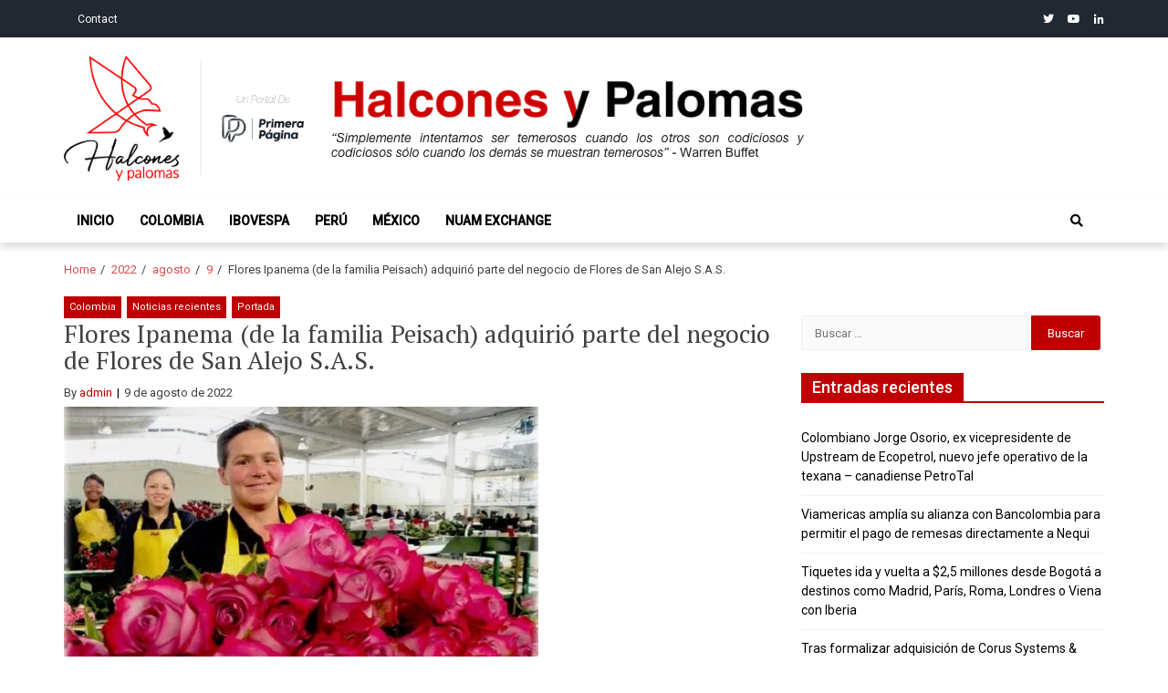

--- FILE ---
content_type: text/html; charset=UTF-8
request_url: https://www.halconesypalomas.com/2022/08/09/flores-ipanema-de-la-familia-peisach-adquirio-parte-del-negocio-de-flores-de-san-alejo-s-a-s/
body_size: 14524
content:
<!doctype html>
<html lang="es">
<head>
<meta charset="UTF-8">
<meta name="viewport" content="width=device-width, initial-scale=1">
<link rel="profile" href="https://gmpg.org/xfn/11">
<meta name='robots' content='index, follow, max-image-preview:large, max-snippet:-1, max-video-preview:-1' />
<!-- This site is optimized with the Yoast SEO plugin v24.9 - https://yoast.com/wordpress/plugins/seo/ -->
<title>Flores Ipanema adquirió parte del negocio de Flores - Halcones y Palomas</title>
<meta name="description" content="Flores Ipanema (de la familia Peisach) adquirió parte del negocio de Flores de San Alejo S.A.S." />
<link rel="canonical" href="https://www.halconesypalomas.com/2022/08/09/flores-ipanema-de-la-familia-peisach-adquirio-parte-del-negocio-de-flores-de-san-alejo-s-a-s/" />
<meta property="og:locale" content="es_ES" />
<meta property="og:type" content="article" />
<meta property="og:title" content="Flores Ipanema adquirió parte del negocio de Flores - Halcones y Palomas" />
<meta property="og:description" content="Flores Ipanema (de la familia Peisach) adquirió parte del negocio de Flores de San Alejo S.A.S." />
<meta property="og:url" content="https://www.halconesypalomas.com/2022/08/09/flores-ipanema-de-la-familia-peisach-adquirio-parte-del-negocio-de-flores-de-san-alejo-s-a-s/" />
<meta property="og:site_name" content="Halcones y Palomas" />
<meta property="article:published_time" content="2022-08-09T11:30:00+00:00" />
<meta property="article:modified_time" content="2022-08-09T19:42:38+00:00" />
<meta property="og:image" content="https://i0.wp.com/www.halconesypalomas.com/wp-content/uploads/2022/08/FloresIpanema.jpg?fit=520%2C321&ssl=1" />
<meta property="og:image:width" content="520" />
<meta property="og:image:height" content="321" />
<meta property="og:image:type" content="image/jpeg" />
<meta name="author" content="admin" />
<meta name="twitter:card" content="summary_large_image" />
<meta name="twitter:label1" content="Escrito por" />
<meta name="twitter:data1" content="admin" />
<meta name="twitter:label2" content="Tiempo de lectura" />
<meta name="twitter:data2" content="2 minutos" />
<script type="application/ld+json" class="yoast-schema-graph">{"@context":"https://schema.org","@graph":[{"@type":"Article","@id":"https://www.halconesypalomas.com/2022/08/09/flores-ipanema-de-la-familia-peisach-adquirio-parte-del-negocio-de-flores-de-san-alejo-s-a-s/#article","isPartOf":{"@id":"https://www.halconesypalomas.com/2022/08/09/flores-ipanema-de-la-familia-peisach-adquirio-parte-del-negocio-de-flores-de-san-alejo-s-a-s/"},"author":{"name":"admin","@id":"https://www.halconesypalomas.com/#/schema/person/f7dbfc894845f91685ec86cadcd1c6eb"},"headline":"Flores Ipanema (de la familia Peisach) adquirió parte del negocio de Flores de San Alejo S.A.S.","datePublished":"2022-08-09T11:30:00+00:00","dateModified":"2022-08-09T19:42:38+00:00","mainEntityOfPage":{"@id":"https://www.halconesypalomas.com/2022/08/09/flores-ipanema-de-la-familia-peisach-adquirio-parte-del-negocio-de-flores-de-san-alejo-s-a-s/"},"wordCount":364,"publisher":{"@id":"https://www.halconesypalomas.com/#organization"},"image":{"@id":"https://www.halconesypalomas.com/2022/08/09/flores-ipanema-de-la-familia-peisach-adquirio-parte-del-negocio-de-flores-de-san-alejo-s-a-s/#primaryimage"},"thumbnailUrl":"https://i0.wp.com/www.halconesypalomas.com/wp-content/uploads/2022/08/FloresIpanema.jpg?fit=520%2C321&ssl=1","articleSection":["Colombia","Noticias recientes","Portada"],"inLanguage":"es"},{"@type":"WebPage","@id":"https://www.halconesypalomas.com/2022/08/09/flores-ipanema-de-la-familia-peisach-adquirio-parte-del-negocio-de-flores-de-san-alejo-s-a-s/","url":"https://www.halconesypalomas.com/2022/08/09/flores-ipanema-de-la-familia-peisach-adquirio-parte-del-negocio-de-flores-de-san-alejo-s-a-s/","name":"Flores Ipanema adquirió parte del negocio de Flores - Halcones y Palomas","isPartOf":{"@id":"https://www.halconesypalomas.com/#website"},"primaryImageOfPage":{"@id":"https://www.halconesypalomas.com/2022/08/09/flores-ipanema-de-la-familia-peisach-adquirio-parte-del-negocio-de-flores-de-san-alejo-s-a-s/#primaryimage"},"image":{"@id":"https://www.halconesypalomas.com/2022/08/09/flores-ipanema-de-la-familia-peisach-adquirio-parte-del-negocio-de-flores-de-san-alejo-s-a-s/#primaryimage"},"thumbnailUrl":"https://i0.wp.com/www.halconesypalomas.com/wp-content/uploads/2022/08/FloresIpanema.jpg?fit=520%2C321&ssl=1","datePublished":"2022-08-09T11:30:00+00:00","dateModified":"2022-08-09T19:42:38+00:00","description":"Flores Ipanema (de la familia Peisach) adquirió parte del negocio de Flores de San Alejo S.A.S.","breadcrumb":{"@id":"https://www.halconesypalomas.com/2022/08/09/flores-ipanema-de-la-familia-peisach-adquirio-parte-del-negocio-de-flores-de-san-alejo-s-a-s/#breadcrumb"},"inLanguage":"es","potentialAction":[{"@type":"ReadAction","target":["https://www.halconesypalomas.com/2022/08/09/flores-ipanema-de-la-familia-peisach-adquirio-parte-del-negocio-de-flores-de-san-alejo-s-a-s/"]}]},{"@type":"ImageObject","inLanguage":"es","@id":"https://www.halconesypalomas.com/2022/08/09/flores-ipanema-de-la-familia-peisach-adquirio-parte-del-negocio-de-flores-de-san-alejo-s-a-s/#primaryimage","url":"https://i0.wp.com/www.halconesypalomas.com/wp-content/uploads/2022/08/FloresIpanema.jpg?fit=520%2C321&ssl=1","contentUrl":"https://i0.wp.com/www.halconesypalomas.com/wp-content/uploads/2022/08/FloresIpanema.jpg?fit=520%2C321&ssl=1","width":520,"height":321},{"@type":"BreadcrumbList","@id":"https://www.halconesypalomas.com/2022/08/09/flores-ipanema-de-la-familia-peisach-adquirio-parte-del-negocio-de-flores-de-san-alejo-s-a-s/#breadcrumb","itemListElement":[{"@type":"ListItem","position":1,"name":"Portada","item":"https://www.halconesypalomas.com/"},{"@type":"ListItem","position":2,"name":"Blog","item":"https://www.halconesypalomas.com/blog/"},{"@type":"ListItem","position":3,"name":"Flores Ipanema (de la familia Peisach) adquirió parte del negocio de Flores de San Alejo S.A.S."}]},{"@type":"WebSite","@id":"https://www.halconesypalomas.com/#website","url":"https://www.halconesypalomas.com/","name":"Halcones y Palomas","description":"“Simplemente intentamos ser temerosos cuando los otros son codiciosos y codiciosos sólo cuando los demás se muestran temerosos”: Warren Buffet","publisher":{"@id":"https://www.halconesypalomas.com/#organization"},"potentialAction":[{"@type":"SearchAction","target":{"@type":"EntryPoint","urlTemplate":"https://www.halconesypalomas.com/?s={search_term_string}"},"query-input":{"@type":"PropertyValueSpecification","valueRequired":true,"valueName":"search_term_string"}}],"inLanguage":"es"},{"@type":"Organization","@id":"https://www.halconesypalomas.com/#organization","name":"Halcones y Palomas","url":"https://www.halconesypalomas.com/","logo":{"@type":"ImageObject","inLanguage":"es","@id":"https://www.halconesypalomas.com/#/schema/logo/image/","url":"https://i0.wp.com/www.halconesypalomas.com/wp-content/uploads/2020/08/cropped-ezgif-2-b55b492e96dc.png?fit=206%2C100&ssl=1","contentUrl":"https://i0.wp.com/www.halconesypalomas.com/wp-content/uploads/2020/08/cropped-ezgif-2-b55b492e96dc.png?fit=206%2C100&ssl=1","width":206,"height":100,"caption":"Halcones y Palomas"},"image":{"@id":"https://www.halconesypalomas.com/#/schema/logo/image/"}},{"@type":"Person","@id":"https://www.halconesypalomas.com/#/schema/person/f7dbfc894845f91685ec86cadcd1c6eb","name":"admin","image":{"@type":"ImageObject","inLanguage":"es","@id":"https://www.halconesypalomas.com/#/schema/person/image/","url":"https://secure.gravatar.com/avatar/f6e7d10e3c4bb73ab9ddfd29a1070271f15c3ddbe07ee8575b02a92187daf9c7?s=96&d=mm&r=g","contentUrl":"https://secure.gravatar.com/avatar/f6e7d10e3c4bb73ab9ddfd29a1070271f15c3ddbe07ee8575b02a92187daf9c7?s=96&d=mm&r=g","caption":"admin"},"sameAs":["http://localhost:8888/eximious"],"url":"https://www.halconesypalomas.com/author/admin/"}]}</script>
<!-- / Yoast SEO plugin. -->
<link rel='dns-prefetch' href='//www.halconesypalomas.com' />
<link rel='dns-prefetch' href='//www.googletagmanager.com' />
<link rel='dns-prefetch' href='//stats.wp.com' />
<link rel='dns-prefetch' href='//fonts.googleapis.com' />
<link rel='preconnect' href='//i0.wp.com' />
<link rel='preconnect' href='//c0.wp.com' />
<link rel="alternate" type="application/rss+xml" title="Halcones y Palomas &raquo; Feed" href="https://www.halconesypalomas.com/feed/" />
<link rel="alternate" type="application/rss+xml" title="Halcones y Palomas &raquo; Feed de los comentarios" href="https://www.halconesypalomas.com/comments/feed/" />
<link rel="alternate" title="oEmbed (JSON)" type="application/json+oembed" href="https://www.halconesypalomas.com/wp-json/oembed/1.0/embed?url=https%3A%2F%2Fwww.halconesypalomas.com%2F2022%2F08%2F09%2Fflores-ipanema-de-la-familia-peisach-adquirio-parte-del-negocio-de-flores-de-san-alejo-s-a-s%2F" />
<link rel="alternate" title="oEmbed (XML)" type="text/xml+oembed" href="https://www.halconesypalomas.com/wp-json/oembed/1.0/embed?url=https%3A%2F%2Fwww.halconesypalomas.com%2F2022%2F08%2F09%2Fflores-ipanema-de-la-familia-peisach-adquirio-parte-del-negocio-de-flores-de-san-alejo-s-a-s%2F&#038;format=xml" />
<style id='wp-img-auto-sizes-contain-inline-css' type='text/css'>
img:is([sizes=auto i],[sizes^="auto," i]){contain-intrinsic-size:3000px 1500px}
/*# sourceURL=wp-img-auto-sizes-contain-inline-css */
</style>
<link rel='stylesheet' id='jetpack_related-posts-css' href='https://c0.wp.com/p/jetpack/14.4.1/modules/related-posts/related-posts.css' type='text/css' media='all' />
<style id='wp-block-library-inline-css' type='text/css'>
:root{--wp-block-synced-color:#7a00df;--wp-block-synced-color--rgb:122,0,223;--wp-bound-block-color:var(--wp-block-synced-color);--wp-editor-canvas-background:#ddd;--wp-admin-theme-color:#007cba;--wp-admin-theme-color--rgb:0,124,186;--wp-admin-theme-color-darker-10:#006ba1;--wp-admin-theme-color-darker-10--rgb:0,107,160.5;--wp-admin-theme-color-darker-20:#005a87;--wp-admin-theme-color-darker-20--rgb:0,90,135;--wp-admin-border-width-focus:2px}@media (min-resolution:192dpi){:root{--wp-admin-border-width-focus:1.5px}}.wp-element-button{cursor:pointer}:root .has-very-light-gray-background-color{background-color:#eee}:root .has-very-dark-gray-background-color{background-color:#313131}:root .has-very-light-gray-color{color:#eee}:root .has-very-dark-gray-color{color:#313131}:root .has-vivid-green-cyan-to-vivid-cyan-blue-gradient-background{background:linear-gradient(135deg,#00d084,#0693e3)}:root .has-purple-crush-gradient-background{background:linear-gradient(135deg,#34e2e4,#4721fb 50%,#ab1dfe)}:root .has-hazy-dawn-gradient-background{background:linear-gradient(135deg,#faaca8,#dad0ec)}:root .has-subdued-olive-gradient-background{background:linear-gradient(135deg,#fafae1,#67a671)}:root .has-atomic-cream-gradient-background{background:linear-gradient(135deg,#fdd79a,#004a59)}:root .has-nightshade-gradient-background{background:linear-gradient(135deg,#330968,#31cdcf)}:root .has-midnight-gradient-background{background:linear-gradient(135deg,#020381,#2874fc)}:root{--wp--preset--font-size--normal:16px;--wp--preset--font-size--huge:42px}.has-regular-font-size{font-size:1em}.has-larger-font-size{font-size:2.625em}.has-normal-font-size{font-size:var(--wp--preset--font-size--normal)}.has-huge-font-size{font-size:var(--wp--preset--font-size--huge)}.has-text-align-center{text-align:center}.has-text-align-left{text-align:left}.has-text-align-right{text-align:right}.has-fit-text{white-space:nowrap!important}#end-resizable-editor-section{display:none}.aligncenter{clear:both}.items-justified-left{justify-content:flex-start}.items-justified-center{justify-content:center}.items-justified-right{justify-content:flex-end}.items-justified-space-between{justify-content:space-between}.screen-reader-text{border:0;clip-path:inset(50%);height:1px;margin:-1px;overflow:hidden;padding:0;position:absolute;width:1px;word-wrap:normal!important}.screen-reader-text:focus{background-color:#ddd;clip-path:none;color:#444;display:block;font-size:1em;height:auto;left:5px;line-height:normal;padding:15px 23px 14px;text-decoration:none;top:5px;width:auto;z-index:100000}html :where(.has-border-color){border-style:solid}html :where([style*=border-top-color]){border-top-style:solid}html :where([style*=border-right-color]){border-right-style:solid}html :where([style*=border-bottom-color]){border-bottom-style:solid}html :where([style*=border-left-color]){border-left-style:solid}html :where([style*=border-width]){border-style:solid}html :where([style*=border-top-width]){border-top-style:solid}html :where([style*=border-right-width]){border-right-style:solid}html :where([style*=border-bottom-width]){border-bottom-style:solid}html :where([style*=border-left-width]){border-left-style:solid}html :where(img[class*=wp-image-]){height:auto;max-width:100%}:where(figure){margin:0 0 1em}html :where(.is-position-sticky){--wp-admin--admin-bar--position-offset:var(--wp-admin--admin-bar--height,0px)}@media screen and (max-width:600px){html :where(.is-position-sticky){--wp-admin--admin-bar--position-offset:0px}}
/*# sourceURL=wp-block-library-inline-css */
</style><style id='wp-block-image-inline-css' type='text/css'>
.wp-block-image>a,.wp-block-image>figure>a{display:inline-block}.wp-block-image img{box-sizing:border-box;height:auto;max-width:100%;vertical-align:bottom}@media not (prefers-reduced-motion){.wp-block-image img.hide{visibility:hidden}.wp-block-image img.show{animation:show-content-image .4s}}.wp-block-image[style*=border-radius] img,.wp-block-image[style*=border-radius]>a{border-radius:inherit}.wp-block-image.has-custom-border img{box-sizing:border-box}.wp-block-image.aligncenter{text-align:center}.wp-block-image.alignfull>a,.wp-block-image.alignwide>a{width:100%}.wp-block-image.alignfull img,.wp-block-image.alignwide img{height:auto;width:100%}.wp-block-image .aligncenter,.wp-block-image .alignleft,.wp-block-image .alignright,.wp-block-image.aligncenter,.wp-block-image.alignleft,.wp-block-image.alignright{display:table}.wp-block-image .aligncenter>figcaption,.wp-block-image .alignleft>figcaption,.wp-block-image .alignright>figcaption,.wp-block-image.aligncenter>figcaption,.wp-block-image.alignleft>figcaption,.wp-block-image.alignright>figcaption{caption-side:bottom;display:table-caption}.wp-block-image .alignleft{float:left;margin:.5em 1em .5em 0}.wp-block-image .alignright{float:right;margin:.5em 0 .5em 1em}.wp-block-image .aligncenter{margin-left:auto;margin-right:auto}.wp-block-image :where(figcaption){margin-bottom:1em;margin-top:.5em}.wp-block-image.is-style-circle-mask img{border-radius:9999px}@supports ((-webkit-mask-image:none) or (mask-image:none)) or (-webkit-mask-image:none){.wp-block-image.is-style-circle-mask img{border-radius:0;-webkit-mask-image:url('data:image/svg+xml;utf8,<svg viewBox="0 0 100 100" xmlns="http://www.w3.org/2000/svg"><circle cx="50" cy="50" r="50"/></svg>');mask-image:url('data:image/svg+xml;utf8,<svg viewBox="0 0 100 100" xmlns="http://www.w3.org/2000/svg"><circle cx="50" cy="50" r="50"/></svg>');mask-mode:alpha;-webkit-mask-position:center;mask-position:center;-webkit-mask-repeat:no-repeat;mask-repeat:no-repeat;-webkit-mask-size:contain;mask-size:contain}}:root :where(.wp-block-image.is-style-rounded img,.wp-block-image .is-style-rounded img){border-radius:9999px}.wp-block-image figure{margin:0}.wp-lightbox-container{display:flex;flex-direction:column;position:relative}.wp-lightbox-container img{cursor:zoom-in}.wp-lightbox-container img:hover+button{opacity:1}.wp-lightbox-container button{align-items:center;backdrop-filter:blur(16px) saturate(180%);background-color:#5a5a5a40;border:none;border-radius:4px;cursor:zoom-in;display:flex;height:20px;justify-content:center;opacity:0;padding:0;position:absolute;right:16px;text-align:center;top:16px;width:20px;z-index:100}@media not (prefers-reduced-motion){.wp-lightbox-container button{transition:opacity .2s ease}}.wp-lightbox-container button:focus-visible{outline:3px auto #5a5a5a40;outline:3px auto -webkit-focus-ring-color;outline-offset:3px}.wp-lightbox-container button:hover{cursor:pointer;opacity:1}.wp-lightbox-container button:focus{opacity:1}.wp-lightbox-container button:focus,.wp-lightbox-container button:hover,.wp-lightbox-container button:not(:hover):not(:active):not(.has-background){background-color:#5a5a5a40;border:none}.wp-lightbox-overlay{box-sizing:border-box;cursor:zoom-out;height:100vh;left:0;overflow:hidden;position:fixed;top:0;visibility:hidden;width:100%;z-index:100000}.wp-lightbox-overlay .close-button{align-items:center;cursor:pointer;display:flex;justify-content:center;min-height:40px;min-width:40px;padding:0;position:absolute;right:calc(env(safe-area-inset-right) + 16px);top:calc(env(safe-area-inset-top) + 16px);z-index:5000000}.wp-lightbox-overlay .close-button:focus,.wp-lightbox-overlay .close-button:hover,.wp-lightbox-overlay .close-button:not(:hover):not(:active):not(.has-background){background:none;border:none}.wp-lightbox-overlay .lightbox-image-container{height:var(--wp--lightbox-container-height);left:50%;overflow:hidden;position:absolute;top:50%;transform:translate(-50%,-50%);transform-origin:top left;width:var(--wp--lightbox-container-width);z-index:9999999999}.wp-lightbox-overlay .wp-block-image{align-items:center;box-sizing:border-box;display:flex;height:100%;justify-content:center;margin:0;position:relative;transform-origin:0 0;width:100%;z-index:3000000}.wp-lightbox-overlay .wp-block-image img{height:var(--wp--lightbox-image-height);min-height:var(--wp--lightbox-image-height);min-width:var(--wp--lightbox-image-width);width:var(--wp--lightbox-image-width)}.wp-lightbox-overlay .wp-block-image figcaption{display:none}.wp-lightbox-overlay button{background:none;border:none}.wp-lightbox-overlay .scrim{background-color:#fff;height:100%;opacity:.9;position:absolute;width:100%;z-index:2000000}.wp-lightbox-overlay.active{visibility:visible}@media not (prefers-reduced-motion){.wp-lightbox-overlay.active{animation:turn-on-visibility .25s both}.wp-lightbox-overlay.active img{animation:turn-on-visibility .35s both}.wp-lightbox-overlay.show-closing-animation:not(.active){animation:turn-off-visibility .35s both}.wp-lightbox-overlay.show-closing-animation:not(.active) img{animation:turn-off-visibility .25s both}.wp-lightbox-overlay.zoom.active{animation:none;opacity:1;visibility:visible}.wp-lightbox-overlay.zoom.active .lightbox-image-container{animation:lightbox-zoom-in .4s}.wp-lightbox-overlay.zoom.active .lightbox-image-container img{animation:none}.wp-lightbox-overlay.zoom.active .scrim{animation:turn-on-visibility .4s forwards}.wp-lightbox-overlay.zoom.show-closing-animation:not(.active){animation:none}.wp-lightbox-overlay.zoom.show-closing-animation:not(.active) .lightbox-image-container{animation:lightbox-zoom-out .4s}.wp-lightbox-overlay.zoom.show-closing-animation:not(.active) .lightbox-image-container img{animation:none}.wp-lightbox-overlay.zoom.show-closing-animation:not(.active) .scrim{animation:turn-off-visibility .4s forwards}}@keyframes show-content-image{0%{visibility:hidden}99%{visibility:hidden}to{visibility:visible}}@keyframes turn-on-visibility{0%{opacity:0}to{opacity:1}}@keyframes turn-off-visibility{0%{opacity:1;visibility:visible}99%{opacity:0;visibility:visible}to{opacity:0;visibility:hidden}}@keyframes lightbox-zoom-in{0%{transform:translate(calc((-100vw + var(--wp--lightbox-scrollbar-width))/2 + var(--wp--lightbox-initial-left-position)),calc(-50vh + var(--wp--lightbox-initial-top-position))) scale(var(--wp--lightbox-scale))}to{transform:translate(-50%,-50%) scale(1)}}@keyframes lightbox-zoom-out{0%{transform:translate(-50%,-50%) scale(1);visibility:visible}99%{visibility:visible}to{transform:translate(calc((-100vw + var(--wp--lightbox-scrollbar-width))/2 + var(--wp--lightbox-initial-left-position)),calc(-50vh + var(--wp--lightbox-initial-top-position))) scale(var(--wp--lightbox-scale));visibility:hidden}}
/*# sourceURL=https://c0.wp.com/c/6.9/wp-includes/blocks/image/style.min.css */
</style>
<style id='wp-block-paragraph-inline-css' type='text/css'>
.is-small-text{font-size:.875em}.is-regular-text{font-size:1em}.is-large-text{font-size:2.25em}.is-larger-text{font-size:3em}.has-drop-cap:not(:focus):first-letter{float:left;font-size:8.4em;font-style:normal;font-weight:100;line-height:.68;margin:.05em .1em 0 0;text-transform:uppercase}body.rtl .has-drop-cap:not(:focus):first-letter{float:none;margin-left:.1em}p.has-drop-cap.has-background{overflow:hidden}:root :where(p.has-background){padding:1.25em 2.375em}:where(p.has-text-color:not(.has-link-color)) a{color:inherit}p.has-text-align-left[style*="writing-mode:vertical-lr"],p.has-text-align-right[style*="writing-mode:vertical-rl"]{rotate:180deg}
/*# sourceURL=https://c0.wp.com/c/6.9/wp-includes/blocks/paragraph/style.min.css */
</style>
<style id='global-styles-inline-css' type='text/css'>
:root{--wp--preset--aspect-ratio--square: 1;--wp--preset--aspect-ratio--4-3: 4/3;--wp--preset--aspect-ratio--3-4: 3/4;--wp--preset--aspect-ratio--3-2: 3/2;--wp--preset--aspect-ratio--2-3: 2/3;--wp--preset--aspect-ratio--16-9: 16/9;--wp--preset--aspect-ratio--9-16: 9/16;--wp--preset--color--black: #000000;--wp--preset--color--cyan-bluish-gray: #abb8c3;--wp--preset--color--white: #ffffff;--wp--preset--color--pale-pink: #f78da7;--wp--preset--color--vivid-red: #cf2e2e;--wp--preset--color--luminous-vivid-orange: #ff6900;--wp--preset--color--luminous-vivid-amber: #fcb900;--wp--preset--color--light-green-cyan: #7bdcb5;--wp--preset--color--vivid-green-cyan: #00d084;--wp--preset--color--pale-cyan-blue: #8ed1fc;--wp--preset--color--vivid-cyan-blue: #0693e3;--wp--preset--color--vivid-purple: #9b51e0;--wp--preset--gradient--vivid-cyan-blue-to-vivid-purple: linear-gradient(135deg,rgb(6,147,227) 0%,rgb(155,81,224) 100%);--wp--preset--gradient--light-green-cyan-to-vivid-green-cyan: linear-gradient(135deg,rgb(122,220,180) 0%,rgb(0,208,130) 100%);--wp--preset--gradient--luminous-vivid-amber-to-luminous-vivid-orange: linear-gradient(135deg,rgb(252,185,0) 0%,rgb(255,105,0) 100%);--wp--preset--gradient--luminous-vivid-orange-to-vivid-red: linear-gradient(135deg,rgb(255,105,0) 0%,rgb(207,46,46) 100%);--wp--preset--gradient--very-light-gray-to-cyan-bluish-gray: linear-gradient(135deg,rgb(238,238,238) 0%,rgb(169,184,195) 100%);--wp--preset--gradient--cool-to-warm-spectrum: linear-gradient(135deg,rgb(74,234,220) 0%,rgb(151,120,209) 20%,rgb(207,42,186) 40%,rgb(238,44,130) 60%,rgb(251,105,98) 80%,rgb(254,248,76) 100%);--wp--preset--gradient--blush-light-purple: linear-gradient(135deg,rgb(255,206,236) 0%,rgb(152,150,240) 100%);--wp--preset--gradient--blush-bordeaux: linear-gradient(135deg,rgb(254,205,165) 0%,rgb(254,45,45) 50%,rgb(107,0,62) 100%);--wp--preset--gradient--luminous-dusk: linear-gradient(135deg,rgb(255,203,112) 0%,rgb(199,81,192) 50%,rgb(65,88,208) 100%);--wp--preset--gradient--pale-ocean: linear-gradient(135deg,rgb(255,245,203) 0%,rgb(182,227,212) 50%,rgb(51,167,181) 100%);--wp--preset--gradient--electric-grass: linear-gradient(135deg,rgb(202,248,128) 0%,rgb(113,206,126) 100%);--wp--preset--gradient--midnight: linear-gradient(135deg,rgb(2,3,129) 0%,rgb(40,116,252) 100%);--wp--preset--font-size--small: 13px;--wp--preset--font-size--medium: 20px;--wp--preset--font-size--large: 36px;--wp--preset--font-size--x-large: 42px;--wp--preset--spacing--20: 0.44rem;--wp--preset--spacing--30: 0.67rem;--wp--preset--spacing--40: 1rem;--wp--preset--spacing--50: 1.5rem;--wp--preset--spacing--60: 2.25rem;--wp--preset--spacing--70: 3.38rem;--wp--preset--spacing--80: 5.06rem;--wp--preset--shadow--natural: 6px 6px 9px rgba(0, 0, 0, 0.2);--wp--preset--shadow--deep: 12px 12px 50px rgba(0, 0, 0, 0.4);--wp--preset--shadow--sharp: 6px 6px 0px rgba(0, 0, 0, 0.2);--wp--preset--shadow--outlined: 6px 6px 0px -3px rgb(255, 255, 255), 6px 6px rgb(0, 0, 0);--wp--preset--shadow--crisp: 6px 6px 0px rgb(0, 0, 0);}:where(.is-layout-flex){gap: 0.5em;}:where(.is-layout-grid){gap: 0.5em;}body .is-layout-flex{display: flex;}.is-layout-flex{flex-wrap: wrap;align-items: center;}.is-layout-flex > :is(*, div){margin: 0;}body .is-layout-grid{display: grid;}.is-layout-grid > :is(*, div){margin: 0;}:where(.wp-block-columns.is-layout-flex){gap: 2em;}:where(.wp-block-columns.is-layout-grid){gap: 2em;}:where(.wp-block-post-template.is-layout-flex){gap: 1.25em;}:where(.wp-block-post-template.is-layout-grid){gap: 1.25em;}.has-black-color{color: var(--wp--preset--color--black) !important;}.has-cyan-bluish-gray-color{color: var(--wp--preset--color--cyan-bluish-gray) !important;}.has-white-color{color: var(--wp--preset--color--white) !important;}.has-pale-pink-color{color: var(--wp--preset--color--pale-pink) !important;}.has-vivid-red-color{color: var(--wp--preset--color--vivid-red) !important;}.has-luminous-vivid-orange-color{color: var(--wp--preset--color--luminous-vivid-orange) !important;}.has-luminous-vivid-amber-color{color: var(--wp--preset--color--luminous-vivid-amber) !important;}.has-light-green-cyan-color{color: var(--wp--preset--color--light-green-cyan) !important;}.has-vivid-green-cyan-color{color: var(--wp--preset--color--vivid-green-cyan) !important;}.has-pale-cyan-blue-color{color: var(--wp--preset--color--pale-cyan-blue) !important;}.has-vivid-cyan-blue-color{color: var(--wp--preset--color--vivid-cyan-blue) !important;}.has-vivid-purple-color{color: var(--wp--preset--color--vivid-purple) !important;}.has-black-background-color{background-color: var(--wp--preset--color--black) !important;}.has-cyan-bluish-gray-background-color{background-color: var(--wp--preset--color--cyan-bluish-gray) !important;}.has-white-background-color{background-color: var(--wp--preset--color--white) !important;}.has-pale-pink-background-color{background-color: var(--wp--preset--color--pale-pink) !important;}.has-vivid-red-background-color{background-color: var(--wp--preset--color--vivid-red) !important;}.has-luminous-vivid-orange-background-color{background-color: var(--wp--preset--color--luminous-vivid-orange) !important;}.has-luminous-vivid-amber-background-color{background-color: var(--wp--preset--color--luminous-vivid-amber) !important;}.has-light-green-cyan-background-color{background-color: var(--wp--preset--color--light-green-cyan) !important;}.has-vivid-green-cyan-background-color{background-color: var(--wp--preset--color--vivid-green-cyan) !important;}.has-pale-cyan-blue-background-color{background-color: var(--wp--preset--color--pale-cyan-blue) !important;}.has-vivid-cyan-blue-background-color{background-color: var(--wp--preset--color--vivid-cyan-blue) !important;}.has-vivid-purple-background-color{background-color: var(--wp--preset--color--vivid-purple) !important;}.has-black-border-color{border-color: var(--wp--preset--color--black) !important;}.has-cyan-bluish-gray-border-color{border-color: var(--wp--preset--color--cyan-bluish-gray) !important;}.has-white-border-color{border-color: var(--wp--preset--color--white) !important;}.has-pale-pink-border-color{border-color: var(--wp--preset--color--pale-pink) !important;}.has-vivid-red-border-color{border-color: var(--wp--preset--color--vivid-red) !important;}.has-luminous-vivid-orange-border-color{border-color: var(--wp--preset--color--luminous-vivid-orange) !important;}.has-luminous-vivid-amber-border-color{border-color: var(--wp--preset--color--luminous-vivid-amber) !important;}.has-light-green-cyan-border-color{border-color: var(--wp--preset--color--light-green-cyan) !important;}.has-vivid-green-cyan-border-color{border-color: var(--wp--preset--color--vivid-green-cyan) !important;}.has-pale-cyan-blue-border-color{border-color: var(--wp--preset--color--pale-cyan-blue) !important;}.has-vivid-cyan-blue-border-color{border-color: var(--wp--preset--color--vivid-cyan-blue) !important;}.has-vivid-purple-border-color{border-color: var(--wp--preset--color--vivid-purple) !important;}.has-vivid-cyan-blue-to-vivid-purple-gradient-background{background: var(--wp--preset--gradient--vivid-cyan-blue-to-vivid-purple) !important;}.has-light-green-cyan-to-vivid-green-cyan-gradient-background{background: var(--wp--preset--gradient--light-green-cyan-to-vivid-green-cyan) !important;}.has-luminous-vivid-amber-to-luminous-vivid-orange-gradient-background{background: var(--wp--preset--gradient--luminous-vivid-amber-to-luminous-vivid-orange) !important;}.has-luminous-vivid-orange-to-vivid-red-gradient-background{background: var(--wp--preset--gradient--luminous-vivid-orange-to-vivid-red) !important;}.has-very-light-gray-to-cyan-bluish-gray-gradient-background{background: var(--wp--preset--gradient--very-light-gray-to-cyan-bluish-gray) !important;}.has-cool-to-warm-spectrum-gradient-background{background: var(--wp--preset--gradient--cool-to-warm-spectrum) !important;}.has-blush-light-purple-gradient-background{background: var(--wp--preset--gradient--blush-light-purple) !important;}.has-blush-bordeaux-gradient-background{background: var(--wp--preset--gradient--blush-bordeaux) !important;}.has-luminous-dusk-gradient-background{background: var(--wp--preset--gradient--luminous-dusk) !important;}.has-pale-ocean-gradient-background{background: var(--wp--preset--gradient--pale-ocean) !important;}.has-electric-grass-gradient-background{background: var(--wp--preset--gradient--electric-grass) !important;}.has-midnight-gradient-background{background: var(--wp--preset--gradient--midnight) !important;}.has-small-font-size{font-size: var(--wp--preset--font-size--small) !important;}.has-medium-font-size{font-size: var(--wp--preset--font-size--medium) !important;}.has-large-font-size{font-size: var(--wp--preset--font-size--large) !important;}.has-x-large-font-size{font-size: var(--wp--preset--font-size--x-large) !important;}
/*# sourceURL=global-styles-inline-css */
</style>
<style id='classic-theme-styles-inline-css' type='text/css'>
/*! This file is auto-generated */
.wp-block-button__link{color:#fff;background-color:#32373c;border-radius:9999px;box-shadow:none;text-decoration:none;padding:calc(.667em + 2px) calc(1.333em + 2px);font-size:1.125em}.wp-block-file__button{background:#32373c;color:#fff;text-decoration:none}
/*# sourceURL=/wp-includes/css/classic-themes.min.css */
</style>
<!-- <link rel='stylesheet' id='font-awesome-v5-css' href='https://www.halconesypalomas.com/wp-content/themes/eximious-magazine/assets/lib/font-awesome-v5/css/all.css?ver=6.9' type='text/css' media='all' /> -->
<!-- <link rel='stylesheet' id='bootstrap-css' href='https://www.halconesypalomas.com/wp-content/themes/eximious-magazine/assets/lib/bootstrap/css/bootstrap.min.css?ver=6.9' type='text/css' media='all' /> -->
<!-- <link rel='stylesheet' id='animate-css' href='https://www.halconesypalomas.com/wp-content/themes/eximious-magazine/assets/lib/animate/animate.min.css?ver=6.9' type='text/css' media='all' /> -->
<!-- <link rel='stylesheet' id='owl-carousel-css' href='https://www.halconesypalomas.com/wp-content/themes/eximious-magazine/assets/lib/owl/owl.carousel.min.css?ver=6.9' type='text/css' media='all' /> -->
<!-- <link rel='stylesheet' id='owl-theme-css' href='https://www.halconesypalomas.com/wp-content/themes/eximious-magazine/assets/lib/owl/owl.theme.default.min.css?ver=6.9' type='text/css' media='all' /> -->
<!-- <link rel='stylesheet' id='eximious-magazine-style-css' href='https://www.halconesypalomas.com/wp-content/themes/eximious-magazine/style.css?ver=6.9' type='text/css' media='all' /> -->
<link rel="stylesheet" type="text/css" href="//www.halconesypalomas.com/wp-content/cache/wpfc-minified/7b0wavfa/2knla.css" media="all"/>
<link rel='stylesheet' id='eximious-magazine-google-fonts-css' href='https://fonts.googleapis.com/css?family=Roboto:400,400i,500|PT%20Serif:400,700&#038;subset=latin,latin-ext' type='text/css' media='all' />
<script type="text/javascript" src="https://c0.wp.com/c/6.9/wp-includes/js/jquery/jquery.min.js" id="jquery-core-js"></script>
<script type="text/javascript" src="https://c0.wp.com/c/6.9/wp-includes/js/jquery/jquery-migrate.min.js" id="jquery-migrate-js"></script>
<script type="text/javascript" id="jetpack_related-posts-js-extra">
/* <![CDATA[ */
var related_posts_js_options = {"post_heading":"h4"};
//# sourceURL=jetpack_related-posts-js-extra
/* ]]> */
</script>
<script type="text/javascript" src="https://c0.wp.com/p/jetpack/14.4.1/_inc/build/related-posts/related-posts.min.js" id="jetpack_related-posts-js"></script>
<!-- Fragmento de código de la etiqueta de Google (gtag.js) añadida por Site Kit -->
<!-- Fragmento de código de Google Analytics añadido por Site Kit -->
<script type="text/javascript" src="https://www.googletagmanager.com/gtag/js?id=GT-579FK97" id="google_gtagjs-js" async></script>
<script type="text/javascript" id="google_gtagjs-js-after">
/* <![CDATA[ */
window.dataLayer = window.dataLayer || [];function gtag(){dataLayer.push(arguments);}
gtag("set","linker",{"domains":["www.halconesypalomas.com"]});
gtag("js", new Date());
gtag("set", "developer_id.dZTNiMT", true);
gtag("config", "GT-579FK97");
//# sourceURL=google_gtagjs-js-after
/* ]]> */
</script>
<!-- Finalizar fragmento de código de la etiqueta de Google (gtags.js) añadida por Site Kit -->
<link rel="https://api.w.org/" href="https://www.halconesypalomas.com/wp-json/" /><link rel="alternate" title="JSON" type="application/json" href="https://www.halconesypalomas.com/wp-json/wp/v2/posts/10313" /><link rel="EditURI" type="application/rsd+xml" title="RSD" href="https://www.halconesypalomas.com/xmlrpc.php?rsd" />
<meta name="generator" content="WordPress 6.9" />
<link rel='shortlink' href='https://www.halconesypalomas.com/?p=10313' />
<meta name="generator" content="Site Kit by Google 1.124.0" />	<style>img#wpstats{display:none}</style>
<style type="text/css">
.site-title,
.site-description {
position: absolute;
clip: rect(1px, 1px, 1px, 1px);
}
</style>
<link rel="icon" href="https://i0.wp.com/www.halconesypalomas.com/wp-content/uploads/2021/06/cropped-cropped-ezgif-2-b55b492e96dc.png?fit=32%2C32&#038;ssl=1" sizes="32x32" />
<link rel="icon" href="https://i0.wp.com/www.halconesypalomas.com/wp-content/uploads/2021/06/cropped-cropped-ezgif-2-b55b492e96dc.png?fit=192%2C192&#038;ssl=1" sizes="192x192" />
<link rel="apple-touch-icon" href="https://i0.wp.com/www.halconesypalomas.com/wp-content/uploads/2021/06/cropped-cropped-ezgif-2-b55b492e96dc.png?fit=180%2C180&#038;ssl=1" />
<meta name="msapplication-TileImage" content="https://i0.wp.com/www.halconesypalomas.com/wp-content/uploads/2021/06/cropped-cropped-ezgif-2-b55b492e96dc.png?fit=270%2C270&#038;ssl=1" />
</head>
<body class="wp-singular post-template-default single single-post postid-10313 single-format-standard wp-custom-logo wp-theme-eximious-magazine right-sidebar">
<div class="preloader">
<div class="em-folding-cube">
<div class="em-cube1 em-cube"></div>
<div class="em-cube2 em-cube"></div>
<div class="em-cube4 em-cube"></div>
<div class="em-cube3 em-cube"></div>
</div>
</div>
<div id="page" class="site">
<header id="masthead" class="site-header" style="">
<div class="saga-header">
<a class="skip-link screen-reader-text" href="#site-navigation">Skip to navigation</a>
<a class="skip-link screen-reader-text" href="#content">Skip to content</a>
<div class="saga-topnav">
<div class="container">
<div class="top-bar-left">
<div class="top-navigation"><ul id="menu-top-menu" class=""><li id="menu-item-154" class="menu-item menu-item-type-custom menu-item-object-custom menu-item-154"><a href="#">Contact</a></li>
</ul></div>                </div>
<div class="top-bar-right">
<div class="social-navigation"><ul id="menu-social-menu" class=""><li id="menu-item-45" class="menu-item menu-item-type-custom menu-item-object-custom menu-item-45"><a target="_blank" href="https://twitter.com"><span class="screen-reader-text">twitter</span></a></li>
<li id="menu-item-42" class="menu-item menu-item-type-custom menu-item-object-custom menu-item-42"><a target="_blank" href="https://youtube.com"><span class="screen-reader-text">youtube</span></a></li>
<li id="menu-item-44" class="menu-item menu-item-type-custom menu-item-object-custom menu-item-44"><a target="_blank" href="http://linkedin.com"><span class="screen-reader-text">linkedin</span></a></li>
</ul></div>                </div>
</div>
</div>
<div class="container site-brand-add">
<div class="site-branding">
<a href="https://www.halconesypalomas.com/" class="custom-logo-link" rel="home"><img width="3007" height="1569" src="https://i0.wp.com/www.halconesypalomas.com/wp-content/uploads/2024/07/Logo-H.png?fit=3007%2C1569&amp;ssl=1" class="custom-logo" alt="Halcones y Palomas" decoding="async" fetchpriority="high" srcset="https://i0.wp.com/www.halconesypalomas.com/wp-content/uploads/2024/07/Logo-H.png?w=3007&amp;ssl=1 3007w, https://i0.wp.com/www.halconesypalomas.com/wp-content/uploads/2024/07/Logo-H.png?resize=300%2C157&amp;ssl=1 300w, https://i0.wp.com/www.halconesypalomas.com/wp-content/uploads/2024/07/Logo-H.png?resize=1024%2C534&amp;ssl=1 1024w, https://i0.wp.com/www.halconesypalomas.com/wp-content/uploads/2024/07/Logo-H.png?resize=768%2C401&amp;ssl=1 768w, https://i0.wp.com/www.halconesypalomas.com/wp-content/uploads/2024/07/Logo-H.png?resize=1536%2C801&amp;ssl=1 1536w, https://i0.wp.com/www.halconesypalomas.com/wp-content/uploads/2024/07/Logo-H.png?resize=2048%2C1069&amp;ssl=1 2048w, https://i0.wp.com/www.halconesypalomas.com/wp-content/uploads/2024/07/Logo-H.png?w=1280&amp;ssl=1 1280w, https://i0.wp.com/www.halconesypalomas.com/wp-content/uploads/2024/07/Logo-H.png?w=1920&amp;ssl=1 1920w" sizes="(max-width: 3007px) 100vw, 3007px" /></a>            <p class="site-title"><a href="https://www.halconesypalomas.com/" rel="home">Halcones y Palomas</a></p>
<p class="site-description">“Simplemente intentamos ser temerosos cuando los otros son codiciosos y codiciosos sólo cuando los demás se muestran temerosos”: Warren Buffet</p>
</div>
<div class="saga-ad-space">
<img src="https://www.halconesypalomas.com/wp-content/uploads/2020/08/hyp.png">            <!-- <br/><span style="font-style: italic;" class="trent-title">"Simplemente intentamos ser temerosos cuando los otros son codiciosos y codiciosos sólo cuando los demás se muestran temerosos" - <strong>Warren Buffet</strong></span> -->
</div>
</div>
<div id="em-header-menu" class="em-header-menu-wrap">
<div class="container">
<div class="main-navigation">
<nav id="site-navigation" class="main-navigation" role="navigation" aria-label="Primary Navigation">
<span class="toggle-menu" aria-controls="primary-menu" aria-expanded="false">
<span class="screen-reader-text">
Primary Menu                     </span>
<i class="ham"></i>
</span>
<div class="menu primary-navigation"><ul id="primary-menu" class="menu"><li id="menu-item-2392" class="menu-item menu-item-type-post_type menu-item-object-page menu-item-home menu-item-2392"><a href="https://www.halconesypalomas.com/">Inicio</a></li>
<li id="menu-item-311" class="menu-item menu-item-type-taxonomy menu-item-object-category current-post-ancestor current-menu-parent current-post-parent menu-item-311"><a href="https://www.halconesypalomas.com/category/colombia/">Colombia</a></li>
<li id="menu-item-142" class="menu-item menu-item-type-taxonomy menu-item-object-category menu-item-142"><a href="https://www.halconesypalomas.com/category/brasil/">iBovespa</a></li>
<li id="menu-item-155" class="menu-item menu-item-type-taxonomy menu-item-object-category menu-item-155"><a href="https://www.halconesypalomas.com/category/peru/">Perú</a></li>
<li id="menu-item-309" class="menu-item menu-item-type-taxonomy menu-item-object-category menu-item-309"><a href="https://www.halconesypalomas.com/category/mexico/">México</a></li>
<li id="menu-item-310" class="menu-item menu-item-type-taxonomy menu-item-object-category menu-item-310"><a href="https://www.halconesypalomas.com/category/chile/">nuam exchange</a></li>
</ul></div>            </nav>
</div>
<div class="cart-search">
<div class="saga-search-wrap">
<div class="search-overlay">
<a href="#" title="Search" class="search-icon">
<i class="fas fa-search"></i>
</a>
<div class="saga-search-form">
<form role="search" method="get" class="search-form" action="https://www.halconesypalomas.com/">
<label>
<span class="screen-reader-text">Buscar:</span>
<input type="search" class="search-field" placeholder="Buscar &hellip;" value="" name="s" />
</label>
<input type="submit" class="search-submit" value="Buscar" />
</form>                    </div>
</div>
</div>
</div>
</div>
</div>        </div>
</header><!-- #masthead -->
<div role="navigation" aria-label="Breadcrumbs" class="breadcrumb-trail breadcrumbs" itemprop="breadcrumb"><div class="container"><ul class="trail-items" itemscope itemtype="http://schema.org/BreadcrumbList"><meta name="numberOfItems" content="5" /><meta name="itemListOrder" content="Ascending" /><li itemprop="itemListElement" itemscope itemtype="http://schema.org/ListItem" class="trail-item trail-begin"><a href="https://www.halconesypalomas.com/" rel="home" itemprop="item"><span itemprop="name">Home</span></a><meta itemprop="position" content="1" /></li><li itemprop="itemListElement" itemscope itemtype="http://schema.org/ListItem" class="trail-item"><a href="https://www.halconesypalomas.com/2022/" itemprop="item"><span itemprop="name">2022</span></a><meta itemprop="position" content="2" /></li><li itemprop="itemListElement" itemscope itemtype="http://schema.org/ListItem" class="trail-item"><a href="https://www.halconesypalomas.com/2022/08/" itemprop="item"><span itemprop="name">agosto</span></a><meta itemprop="position" content="3" /></li><li itemprop="itemListElement" itemscope itemtype="http://schema.org/ListItem" class="trail-item"><a href="https://www.halconesypalomas.com/2022/08/09/" itemprop="item"><span itemprop="name">9</span></a><meta itemprop="position" content="4" /></li><li itemprop="itemListElement" itemscope itemtype="http://schema.org/ListItem" class="trail-item trail-end"><span itemprop="item"><span itemprop="name">Flores Ipanema (de la familia Peisach) adquirió parte del negocio de Flores de San Alejo S.A.S.</span></span><meta itemprop="position" content="5" /></li></ul></div></div>
<div id="content" class="site-content">
<div class="container">
<div id="primary" class="content-area">
<main id="main" class="site-main">
<article id="post-10313" class="post-10313 post type-post status-publish format-standard has-post-thumbnail hentry category-colombia category-gadgets category-portada">
<div class="cat-info">
<a href="https://www.halconesypalomas.com/category/colombia/" style="">
Colombia                </a>
<a href="https://www.halconesypalomas.com/category/gadgets/" style="">
Noticias recientes                </a>
<a href="https://www.halconesypalomas.com/category/portada/" style="">
Portada                </a>
</div>
<header class="entry-header">
<h1 class="entry-title">Flores Ipanema (de la familia Peisach) adquirió parte del negocio de Flores de San Alejo S.A.S.</h1>        <div class="entry-meta">
<span class="byline"> By <span class="author vcard"><a class="url fn n" href="https://www.halconesypalomas.com/author/admin/">admin</a></span></span>        <span class="posted-on">
<time class="entry-date published" datetime="2022-08-09T06:30:00-05:00">9 de agosto de 2022</time><time class="updated" datetime="2022-08-09T14:42:38-05:00">9 de agosto de 2022</time>        </span>
</div><!-- .entry-meta -->
</header><!-- .entry-header -->
<div class="post-thumbnail">
<img width="520" height="321" src="https://i0.wp.com/www.halconesypalomas.com/wp-content/uploads/2022/08/FloresIpanema.jpg?fit=520%2C321&amp;ssl=1" class="attachment-full size-full wp-post-image" alt="Flores Ipanema (de la familia Peisach) adquirió parte del negocio de Flores de San Alejo S.A.S." decoding="async" srcset="https://i0.wp.com/www.halconesypalomas.com/wp-content/uploads/2022/08/FloresIpanema.jpg?w=520&amp;ssl=1 520w, https://i0.wp.com/www.halconesypalomas.com/wp-content/uploads/2022/08/FloresIpanema.jpg?resize=300%2C185&amp;ssl=1 300w" sizes="(max-width: 520px) 100vw, 520px" /></div><!-- .post-thumbnail -->
<div class="entry-content">
<p><strong>Bogotá.-&nbsp;</strong>La empresa Flores Ipanema S.A.S. adquirió la unidad de producción para exportación de la compañía Flores de San Alejo S.A.S.</p>
<p>Los activos objeto de la transacción ocupan 8,5 hectáreas (0,1% del área total sembrada en el país, según el último censo el Departamento Administrativo Nacional de Estadística (Dane) y el Instituto Colombiano Agropecuaria (ICA).</p>
<p>Empero, tras la movida Flores de San Alejo continuará existiendo y no quedará bajo control competitivo de Flores Ipanema.</p>
<p>La movida entre Flores Ipanema y Flores de San Alejo tendrá efectos horizontales en el mercado.</p>
<p>Sin embargo, la participación de la primera no superará el 20% del negocio.</p>
<p><strong>Flores Ipanema S.A.S.</strong></p>
<p>Esta compañía inició actividades en el 2002 y es controlada accionariamente por los inversionistas colombianos Alberto, Jaime y Mónica Peisach.</p>
<figure class="wp-block-image"><a href="https://www.paginasamarillas.com.co/empresas/flores-de-san-alejo-sas/bogota-30239425" target="_blank" rel="noopener"><img data-recalc-dims="1" decoding="async" src="https://i0.wp.com/www.halconesypalomas.com/wp-content/uploads/2022/08/AlbertoPeisach.jpg?w=640&#038;ssl=1" alt="Ipanema"/></a><figcaption><em>Alberto Peisach, socio de Flores Ipanema.</em></figcaption></figure>
<p>En el 2021, la sociedad facturó $359.803 millones, con un aumento de 29%, contra el 2020, cuando totalizaron $279.237 millones.</p>
<p>Tiene 3.793 empleados (38% son mujeres) y los cultivos están ubicados en los municipios de Subachoque y El Rosal (Cundinamarca).</p>
<p>La empresa cuenta con unas 250 hectáreas bajo invernadero y cerca de 400 de superficie total.</p>
<p>También tomó en el 2020 en arriendo 101 hectáreas de terreno, que son propiedad de la compañía Floramérica S.A.S., y se encuentran ubicadas en Mosquera (Cundinamarca).</p>
<p>El año antepasado también adquirió 7,2 hectáreas de invernaderos, que eran propiedad de la compañía Arcuma S.A.</p>
<p><strong>Flores de San Alejo S.A.S.</strong></p>
<p>Esta compañía es controlada en 100% por la ‘holding’ Fronteras de San Alejo S.A.S., sociedad que a su vez es propiedad de Jorge Augusto Ávila Romero.</p>
<p>En el 2021, Flores San Alejo tuvo ingresos operacionales, por $55.630 millones (tiene 1.382 colaboradores, de los cuales el 50% son mujeres).</p>
<p><strong>Hosa S.A.</strong></p>
<p>Esta empresa también se enfoca en los cultivos de flores ornamentales para corte y entre sus socios se encuentran las familias Finvard, Puerto y Gutmann y Gamboa. La empresa tiene firmado un acuerdo de colaboración con Flores Ipanema.</p>
<figure class="wp-block-image size-full"><img data-recalc-dims="1" decoding="async" width="520" height="257" src="https://i0.wp.com/www.halconesypalomas.com/wp-content/uploads/2022/08/FloresSanAlejo.jpg?resize=520%2C257&#038;ssl=1" alt="Ipanema" class="wp-image-10315" srcset="https://i0.wp.com/www.halconesypalomas.com/wp-content/uploads/2022/08/FloresSanAlejo.jpg?w=520&amp;ssl=1 520w, https://i0.wp.com/www.halconesypalomas.com/wp-content/uploads/2022/08/FloresSanAlejo.jpg?resize=300%2C148&amp;ssl=1 300w" sizes="(max-width: 520px) 100vw, 520px" /></figure>
<p>Ir a <a href="https://www.halconesypalomas.com/">inicio</a></p>
<div id='jp-relatedposts' class='jp-relatedposts' >
<h3 class="jp-relatedposts-headline"><em>Relacionado</em></h3>
</div></div><!-- .entry-content -->
<footer class="entry-footer">
</footer><!-- .entry-footer --></article><!-- #post-10313 -->
<nav class="navigation post-navigation" aria-label="Entradas">
<h2 class="screen-reader-text">Navegación de entradas</h2>
<div class="nav-links"><div class="nav-previous"><a href="https://www.halconesypalomas.com/2022/08/09/antes-de-pasar-a-manos-del-espanol-applus-tecnologica-colombiana-k2-ingenieria-adquirio-a-su-competidor-aite/" rel="prev">Antes de pasar a manos del español Applus, tecnológica colombiana K2 Ingeniería adquirió a su competidor Aite</a></div><div class="nav-next"><a href="https://www.halconesypalomas.com/2022/08/09/accionistas-de-petrolera-frontera-salieron-a-revenderle-acciones-quiso-recomprar-us50-millones-y-recibio-exceso-de-ofertas/" rel="next">Accionistas de petrolera Frontera salieron a revenderle acciones: quiso recomprar US$50 millones y recibió exceso de ofertas</a></div></div>
</nav>
</main><!-- #main -->
</div><!-- #primary -->
<div id="secondary" class="sidebar-area">
<div class="theiaStickySidebar">
<aside class="widget-area">
<div id="search-2" class="widget widget_search"><form role="search" method="get" class="search-form" action="https://www.halconesypalomas.com/">
<label>
<span class="screen-reader-text">Buscar:</span>
<input type="search" class="search-field" placeholder="Buscar &hellip;" value="" name="s" />
</label>
<input type="submit" class="search-submit" value="Buscar" />
</form></div>
<div id="recent-posts-2" class="widget widget_recent_entries">
<span class="widget-title"><span>Entradas recientes</span></span>
<ul>
<li>
<a href="https://www.halconesypalomas.com/2026/01/13/colombiano-jorge-osorio-ex-vicepresidente-de-upstream-de-ecopetrol-nuevo-jefe-operativo-de-la-texana-canadiense-petrotal/">Colombiano Jorge Osorio, ex vicepresidente de Upstream de Ecopetrol, nuevo jefe operativo de la texana &#8211; canadiense PetroTal</a>
</li>
<li>
<a href="https://www.halconesypalomas.com/2026/01/13/viamericas-amplia-su-alianza-con-bancolombia-para-permitir-el-pago-de-remesas-directamente-a-nequi/">Viamericas amplía su alianza con Bancolombia para permitir el pago de remesas directamente a Nequi</a>
</li>
<li>
<a href="https://www.halconesypalomas.com/2026/01/13/tiquetes-ida-y-vuelta-a-25-millones-desde-bogota-a-destinos-como-madrid-paris-roma-londres-o-viena-con-iberia/">Tiquetes ida y vuelta a $2,5 millones desde Bogotá a destinos como Madrid, París, Roma, Londres o Viena con Iberia</a>
</li>
<li>
<a href="https://www.halconesypalomas.com/2026/01/13/tras-formalizar-adquisicion-de-corus-systems-consulting-group-grupo-frances-alten-facturara-en-colombia-cerca-de-7-500-millones-anuales/">Tras formalizar adquisición de Corus Systems &amp; Consulting Group, grupo francés Alten facturará en Colombia cerca de $7.500 millones anuales</a>
</li>
<li>
<a href="https://www.halconesypalomas.com/2026/01/13/confirmado-julio-sanchez-cristo-se-fue-de-lawradio-y-regreso-a-caracol-radio-nacio-6-am-w-gustavo-gomez-relacionista-de-prisa-media-colombia/">Confirmado: Julio Sánchez Cristo se fue de LaWRadio y regresó a Caracol Radio: nació «6 AM W»; Gustavo Gómez, relacionista de Prisa Media Colombia</a>
</li>
</ul>
</div><div id="categories-2" class="widget widget_categories"><span class="widget-title"><span>Categorías</span></span>
<ul>
<li class="cat-item cat-item-28"><a href="https://www.halconesypalomas.com/category/cannabis/">Cannabis</a>
</li>
<li class="cat-item cat-item-15"><a href="https://www.halconesypalomas.com/category/colombia/">Colombia</a>
</li>
<li class="cat-item cat-item-30"><a href="https://www.halconesypalomas.com/category/confidenciales/">Confidenciales</a>
</li>
<li class="cat-item cat-item-8"><a href="https://www.halconesypalomas.com/category/brasil/">iBovespa</a>
</li>
<li class="cat-item cat-item-27"><a href="https://www.halconesypalomas.com/category/investigacion/">Investigación</a>
</li>
<li class="cat-item cat-item-5"><a href="https://www.halconesypalomas.com/category/mexico/">México</a>
</li>
<li class="cat-item cat-item-7"><a href="https://www.halconesypalomas.com/category/gadgets/">Noticias recientes</a>
</li>
<li class="cat-item cat-item-14"><a href="https://www.halconesypalomas.com/category/chile/">nuam exchange</a>
</li>
<li class="cat-item cat-item-6"><a href="https://www.halconesypalomas.com/category/peru/">Perú</a>
</li>
<li class="cat-item cat-item-31"><a href="https://www.halconesypalomas.com/category/portada/">Portada</a>
</li>
<li class="cat-item cat-item-1"><a href="https://www.halconesypalomas.com/category/sin-categoria/">Sin categoría</a>
</li>
<li class="cat-item cat-item-29"><a href="https://www.halconesypalomas.com/category/tecnologia/">Tecnología</a>
</li>
<li class="cat-item cat-item-3"><a href="https://www.halconesypalomas.com/category/bolsa/">Wall Street</a>
</li>
</ul>
</div>        </aside>
</div>
</div></div>

</div><!-- #content -->
<footer id="colophon" class="site-footer" role="contentinfo">
<div class="saga-footer">
<div class="footer-widgets row-1 column-3">
<div class="container">
<div class="footer-common-widget footer-widget-1">
<div id="text-2" class="widget widget_text"><span class="widget-title"><span>Sobre Nosotros</span></span>			<div class="textwidget"><p>Las principales noticias bursátiles de Colombia, Brasil, Perú, México y Chile. Análisis de las decisiones financieras, índices, divisas y valores, así como las movimientos empresariales que afectan a los mercados.</p>
</div>
</div><div id="eximious_magazine_social_menu-1" class="widget eximious_magazine widget_social_menu">        <div class="eximious_magazine_social_menu_widget social-widget-menu">
<div class="menu-social-menu-container"><ul id="menu-social-menu-1" class=""><li class="menu-item menu-item-type-custom menu-item-object-custom menu-item-45"><a target="_blank" href="https://twitter.com"><span class="screen-reader-text">twitter</span></a></li>
<li class="menu-item menu-item-type-custom menu-item-object-custom menu-item-42"><a target="_blank" href="https://youtube.com"><span class="screen-reader-text">youtube</span></a></li>
<li class="menu-item menu-item-type-custom menu-item-object-custom menu-item-44"><a target="_blank" href="http://linkedin.com"><span class="screen-reader-text">linkedin</span></a></li>
</ul></div>        </div>
</div>                    </div>
<div class="footer-common-widget footer-widget-2">
<div id="eximious_magazine_recent_posts_with_image-1" class="widget eximious_magazine widget_recent_posts_with_image"><span class="widget-title"><span>Confidenciales</span></span>
<div class="eximious_magazine_recent_posts">
<div class="article-block-wrapper clearfix">
<div class="entry-image">
<a href="https://www.halconesypalomas.com/2026/01/12/parex-resources-abandono-pozo-petrolero-que-no-resulto-comercial-en-el-magdalena-tras-invertirle-us12-millones/">
<img width="150" height="150" src="https://i0.wp.com/www.halconesypalomas.com/wp-content/uploads/2026/01/ParexResourcesColombia.jpg?resize=150%2C150&amp;ssl=1" class="attachment-thumbnail size-thumbnail wp-post-image" alt="Parex Resources abandonó pozo petrolero que no resultó comercial en el Magdalena tras invertirle US$12 millones" decoding="async" loading="lazy" srcset="https://i0.wp.com/www.halconesypalomas.com/wp-content/uploads/2026/01/ParexResourcesColombia.jpg?resize=150%2C150&amp;ssl=1 150w, https://i0.wp.com/www.halconesypalomas.com/wp-content/uploads/2026/01/ParexResourcesColombia.jpg?resize=250%2C250&amp;ssl=1 250w, https://i0.wp.com/www.halconesypalomas.com/wp-content/uploads/2026/01/ParexResourcesColombia.jpg?zoom=2&amp;resize=150%2C150&amp;ssl=1 300w, https://i0.wp.com/www.halconesypalomas.com/wp-content/uploads/2026/01/ParexResourcesColombia.jpg?zoom=3&amp;resize=150%2C150&amp;ssl=1 450w" sizes="auto, (max-width: 150px) 100vw, 150px" />                                    </a>
</div>
<div class="article-details">
<h3 class="entry-title">
<a href="https://www.halconesypalomas.com/2026/01/12/parex-resources-abandono-pozo-petrolero-que-no-resulto-comercial-en-el-magdalena-tras-invertirle-us12-millones/">
Parex Resources abandonó pozo petrolero que no resultó comercial en el Magdalena tras invertirle US$12 millones                                    </a>
</h3>
<div class="em-meta-info">
<div class="em-post-date">
12 de enero de 2026                                        </div>
</div>
</div>
</div>
<div class="article-block-wrapper clearfix">
<div class="entry-image">
<a href="https://www.halconesypalomas.com/2026/01/09/y-volvio-a-funcionar-la-bola-de-cristal-de-primera-pagina-nace-6-dias-w-radio-se-vuelve-plataforma-deportiva-orlando-villar-forero-director-de-caracol-radio/">
<img width="150" height="150" src="https://i0.wp.com/www.halconesypalomas.com/wp-content/uploads/2026/01/JuntosCaracolPrisa.jpg?resize=150%2C150&amp;ssl=1" class="attachment-thumbnail size-thumbnail wp-post-image" alt="Y volvió a funcionar la bola de cristal de Primera Página: nace 6 días, W Radio se vuelve plataforma deportiva, Orlando Villar Forero director de Caracol Radio" decoding="async" loading="lazy" srcset="https://i0.wp.com/www.halconesypalomas.com/wp-content/uploads/2026/01/JuntosCaracolPrisa.jpg?resize=150%2C150&amp;ssl=1 150w, https://i0.wp.com/www.halconesypalomas.com/wp-content/uploads/2026/01/JuntosCaracolPrisa.jpg?resize=250%2C250&amp;ssl=1 250w, https://i0.wp.com/www.halconesypalomas.com/wp-content/uploads/2026/01/JuntosCaracolPrisa.jpg?zoom=2&amp;resize=150%2C150&amp;ssl=1 300w, https://i0.wp.com/www.halconesypalomas.com/wp-content/uploads/2026/01/JuntosCaracolPrisa.jpg?zoom=3&amp;resize=150%2C150&amp;ssl=1 450w" sizes="auto, (max-width: 150px) 100vw, 150px" />                                    </a>
</div>
<div class="article-details">
<h3 class="entry-title">
<a href="https://www.halconesypalomas.com/2026/01/09/y-volvio-a-funcionar-la-bola-de-cristal-de-primera-pagina-nace-6-dias-w-radio-se-vuelve-plataforma-deportiva-orlando-villar-forero-director-de-caracol-radio/">
Y volvió a funcionar la bola de cristal de Primera Página: nace 6 días, W Radio se vuelve plataforma deportiva, Orlando Villar Forero director de Caracol Radio                                    </a>
</h3>
<div class="em-meta-info">
<div class="em-post-date">
9 de enero de 2026                                        </div>
</div>
</div>
</div>
</div>
</div>                    </div>
<div class="footer-common-widget footer-widget-3">
<div id="eximious_magazine_recent_posts_with_image-2" class="widget eximious_magazine widget_recent_posts_with_image"><span class="widget-title"><span>Tecnología</span></span>
<div class="eximious_magazine_recent_posts">
<div class="article-block-wrapper clearfix">
<div class="entry-image">
<a href="https://www.halconesypalomas.com/2026/01/13/viamericas-amplia-su-alianza-con-bancolombia-para-permitir-el-pago-de-remesas-directamente-a-nequi/">
<img width="150" height="150" src="https://i0.wp.com/www.halconesypalomas.com/wp-content/uploads/2026/01/Viamericas.jpg?resize=150%2C150&amp;ssl=1" class="attachment-thumbnail size-thumbnail wp-post-image" alt="Viamericas amplía su alianza con Bancolombia para permitir el pago de remesas directamente a Nequi" decoding="async" loading="lazy" srcset="https://i0.wp.com/www.halconesypalomas.com/wp-content/uploads/2026/01/Viamericas.jpg?resize=150%2C150&amp;ssl=1 150w, https://i0.wp.com/www.halconesypalomas.com/wp-content/uploads/2026/01/Viamericas.jpg?resize=250%2C250&amp;ssl=1 250w, https://i0.wp.com/www.halconesypalomas.com/wp-content/uploads/2026/01/Viamericas.jpg?zoom=2&amp;resize=150%2C150&amp;ssl=1 300w, https://i0.wp.com/www.halconesypalomas.com/wp-content/uploads/2026/01/Viamericas.jpg?zoom=3&amp;resize=150%2C150&amp;ssl=1 450w" sizes="auto, (max-width: 150px) 100vw, 150px" />                                    </a>
</div>
<div class="article-details">
<h3 class="entry-title">
<a href="https://www.halconesypalomas.com/2026/01/13/viamericas-amplia-su-alianza-con-bancolombia-para-permitir-el-pago-de-remesas-directamente-a-nequi/">
Viamericas amplía su alianza con Bancolombia para permitir el pago de remesas directamente a Nequi                                    </a>
</h3>
<div class="em-meta-info">
<div class="em-post-date">
13 de enero de 2026                                        </div>
</div>
</div>
</div>
<div class="article-block-wrapper clearfix">
<div class="entry-image">
<a href="https://www.halconesypalomas.com/2026/01/13/tras-formalizar-adquisicion-de-corus-systems-consulting-group-grupo-frances-alten-facturara-en-colombia-cerca-de-7-500-millones-anuales/">
<img width="150" height="150" src="https://i0.wp.com/www.halconesypalomas.com/wp-content/uploads/2026/01/Alten.jpg?resize=150%2C150&amp;ssl=1" class="attachment-thumbnail size-thumbnail wp-post-image" alt="Tras formalizar adquisición de Corus Systems &amp; Consulting Group, grupo francés Alten facturará en Colombia cerca de $7.500 millones anuales" decoding="async" loading="lazy" srcset="https://i0.wp.com/www.halconesypalomas.com/wp-content/uploads/2026/01/Alten.jpg?resize=150%2C150&amp;ssl=1 150w, https://i0.wp.com/www.halconesypalomas.com/wp-content/uploads/2026/01/Alten.jpg?resize=250%2C250&amp;ssl=1 250w, https://i0.wp.com/www.halconesypalomas.com/wp-content/uploads/2026/01/Alten.jpg?zoom=2&amp;resize=150%2C150&amp;ssl=1 300w, https://i0.wp.com/www.halconesypalomas.com/wp-content/uploads/2026/01/Alten.jpg?zoom=3&amp;resize=150%2C150&amp;ssl=1 450w" sizes="auto, (max-width: 150px) 100vw, 150px" />                                    </a>
</div>
<div class="article-details">
<h3 class="entry-title">
<a href="https://www.halconesypalomas.com/2026/01/13/tras-formalizar-adquisicion-de-corus-systems-consulting-group-grupo-frances-alten-facturara-en-colombia-cerca-de-7-500-millones-anuales/">
Tras formalizar adquisición de Corus Systems &amp; Consulting Group, grupo francés Alten facturará en Colombia cerca de $7.500 millones anuales                                    </a>
</h3>
<div class="em-meta-info">
<div class="em-post-date">
13 de enero de 2026                                        </div>
</div>
</div>
</div>
</div>
</div>                    </div>
</div>
</div><!-- .footer-widgets.row-1 -->
<div class="saga-sub-footer clearfix">
<div class="container">
<div class="site-footer-menu col-md-6 col-md-push-6">
<div class="footer-navigation"><ul id="menu-footer-menu" class=""><li id="menu-item-47" class="menu-item menu-item-type-custom menu-item-object-custom menu-item-47"><a href="#">Privacy</a></li>
<li id="menu-item-48" class="menu-item menu-item-type-custom menu-item-object-custom menu-item-48"><a href="#">Disclaimer</a></li>
<li id="menu-item-49" class="menu-item menu-item-type-custom menu-item-object-custom menu-item-49"><a href="#">About Us</a></li>
<li id="menu-item-50" class="menu-item menu-item-type-custom menu-item-object-custom menu-item-50"><a href="#">Contact Us</a></li>
</ul></div>        </div>
<div class="site-copyright col-md-6 col-md-pull-6">
<span>
Copyright © Todos los derechos reservados        </span>
Theme: <a href="http://themesaga.com/theme/eximious-magazine" target = "_blank" rel="designer">Eximious Magazine</a> by <a href="http://themesaga.com/" target = "_blank" rel="designer">Themesaga</a>    </div>
</div>
</div>        </div>
</footer>
</div><!-- #page -->
<a id="scroll-up" class="primary-bg"><i class="fas fa-angle-double-up"></i></a>
<script type="speculationrules">
{"prefetch":[{"source":"document","where":{"and":[{"href_matches":"/*"},{"not":{"href_matches":["/wp-*.php","/wp-admin/*","/wp-content/uploads/*","/wp-content/*","/wp-content/plugins/*","/wp-content/themes/eximious-magazine/*","/*\\?(.+)"]}},{"not":{"selector_matches":"a[rel~=\"nofollow\"]"}},{"not":{"selector_matches":".no-prefetch, .no-prefetch a"}}]},"eagerness":"conservative"}]}
</script>
<script type="text/javascript" id="ce4wp_form_submit-js-extra">
/* <![CDATA[ */
var ce4wp_form_submit_data = {"siteUrl":"https://www.halconesypalomas.com","url":"https://www.halconesypalomas.com/wp-admin/admin-ajax.php","nonce":"1199d363b0","listNonce":"cec8737c6b","activatedNonce":"72df1739ff"};
//# sourceURL=ce4wp_form_submit-js-extra
/* ]]> */
</script>
<script type="text/javascript" src="https://www.halconesypalomas.com/wp-content/plugins/creative-mail-by-constant-contact/assets/js/block/submit.js?ver=1690169496" id="ce4wp_form_submit-js"></script>
<script type="text/javascript" src="https://www.halconesypalomas.com/wp-content/themes/eximious-magazine/assets/lib/bootstrap/js/bootstrap.min.js?ver=6.9" id="bootstrap-js"></script>
<script type="text/javascript" src="https://www.halconesypalomas.com/wp-content/themes/eximious-magazine/assets/lib/owl/owl.carousel.min.js?ver=6.9" id="owl-carousel-js"></script>
<script type="text/javascript" src="https://www.halconesypalomas.com/wp-content/themes/eximious-magazine/assets/lib/marquee/jquery.marquee.min.js?ver=6.9" id="marquee-js"></script>
<script type="text/javascript" src="https://www.halconesypalomas.com/wp-content/themes/eximious-magazine/assets/lib/jquery-match-height/jquery.matchHeight-min.js?ver=6.9" id="matchheight-js"></script>
<script type="text/javascript" src="https://www.halconesypalomas.com/wp-content/themes/eximious-magazine/assets/lib/theia-sticky-sidebar/theia-sticky-sidebar.min.js?ver=6.9" id="sticky-sidebar-js"></script>
<script type="text/javascript" src="https://www.halconesypalomas.com/wp-content/themes/eximious-magazine/assets/saga/js/skip-link-focus-fix.js?ver=6.9" id="eximious-magazine-skip-link-focus-fix-js"></script>
<script type="text/javascript" id="eximious-magazine-script-js-extra">
/* <![CDATA[ */
var eximiousMagazine = {"stickySidebar":"whole"};
//# sourceURL=eximious-magazine-script-js-extra
/* ]]> */
</script>
<script type="text/javascript" src="https://www.halconesypalomas.com/wp-content/themes/eximious-magazine/assets/saga/js/script.min.js?ver=6.9" id="eximious-magazine-script-js"></script>
<script type="text/javascript" id="jetpack-stats-js-before">
/* <![CDATA[ */
_stq = window._stq || [];
_stq.push([ "view", JSON.parse("{\"v\":\"ext\",\"blog\":\"196460596\",\"post\":\"10313\",\"tz\":\"-5\",\"srv\":\"www.halconesypalomas.com\",\"j\":\"1:14.4.1\"}") ]);
_stq.push([ "clickTrackerInit", "196460596", "10313" ]);
//# sourceURL=jetpack-stats-js-before
/* ]]> */
</script>
<script type="text/javascript" src="https://stats.wp.com/e-202603.js" id="jetpack-stats-js" defer="defer" data-wp-strategy="defer"></script>
<script defer src="https://static.cloudflareinsights.com/beacon.min.js/vcd15cbe7772f49c399c6a5babf22c1241717689176015" integrity="sha512-ZpsOmlRQV6y907TI0dKBHq9Md29nnaEIPlkf84rnaERnq6zvWvPUqr2ft8M1aS28oN72PdrCzSjY4U6VaAw1EQ==" data-cf-beacon='{"version":"2024.11.0","token":"47cf0d7348f24e9087f42347ea8bacb1","r":1,"server_timing":{"name":{"cfCacheStatus":true,"cfEdge":true,"cfExtPri":true,"cfL4":true,"cfOrigin":true,"cfSpeedBrain":true},"location_startswith":null}}' crossorigin="anonymous"></script>
</body>
</html><!-- WP Fastest Cache file was created in 0.21607494354248 seconds, on 13-01-26 19:49:45 --><!-- need to refresh to see cached version -->

--- FILE ---
content_type: application/javascript
request_url: https://www.halconesypalomas.com/wp-content/themes/eximious-magazine/assets/saga/js/script.min.js?ver=6.9
body_size: 978
content:
!function(e){"use strict";var a=window.SAGA_JS||{},i=window.pageYOffset,n=e(".em-header-menu-wrap"),o=n.offset().top;a.stickyMenu=function(){var e=window.pageYOffset;i>e&&o<e?n.addClass("nav-affix"):n.removeClass("nav-affix"),i=e},a.stickySidebar=function(){var a=eximiousMagazine.stickySidebar;a&&("home"===a?e("body").hasClass("home")&&jQuery("body.home #secondary.sidebar-area").theiaStickySidebar({containerSelector:".container",additionalMarginTop:70,additionalMarginBottom:0}):jQuery("#secondary.sidebar-area").theiaStickySidebar({containerSelector:".container",additionalMarginTop:70,additionalMarginBottom:0}))},a.mobileMenu={init:function(){this.toggleMenu(),this.menuMobile(),this.menuArrow()},toggleMenu:function(){e("#masthead").on("click",".toggle-menu",function(a){var i=e(".main-navigation .menu .menu-mobile");"block"==i.css("display")?(i.slideUp("300"),e("#masthead").removeClass("mmenu-active")):(i.slideDown("300"),e("#masthead").addClass("mmenu-active")),e(".ham").toggleClass("exit")}),e("#masthead .main-navigation ").on("click",".menu-mobile a i",function(a){a.preventDefault();var i=e(this),n=i.closest("li").find("> .sub-menu");return"none"==n.css("display")?(n.slideDown("300"),i.addClass("active")):(n.slideUp("300"),i.removeClass("active")),!1})},menuMobile:function(){if(e(".main-navigation .menu > ul").length){var a=e(".main-navigation .menu > ul"),i=a.closest(".main-navigation").data("epointbreak"),n=window.innerWidth;void 0===i&&(i=991),i>=n?(a.addClass("menu-mobile").removeClass("menu-desktop"),e(".main-navigation .toggle-menu").css("display","block")):(a.addClass("menu-desktop").removeClass("menu-mobile").css("display",""),e(".main-navigation .toggle-menu").css("display",""))}},menuArrow:function(){e("#masthead .main-navigation div.menu > ul").length&&e("#masthead .main-navigation div.menu > ul .sub-menu").parent("li").find("> a").append('<i class="fas fa-angle-down"></i>')}},a.searchReveal=function(){e(".search-overlay .search-icon").on("click",function(){return e(this).parent().toggleClass("reveal-search"),!1})},a.DataBackground=function(){e(".em-bg-image").each(function(){var a=e(this).children("img").attr("src");e(this).css("background-image","url("+a+")").children("img").hide()})},a.jQueryMarquee=function(){e(".marquee").marquee({duration:6e4,gap:0,delayBeforeStart:0,direction:"left",duplicated:!0,pauseOnHover:!0,startVisible:!0})},a.owlCarousel=function(){e(".em-banner-slider").owlCarousel({animateIn:"slideInRight",animateOut:"slideOutLeft",items:1,loop:!0,nav:!0,dots:!1,smartSpeed:450}),e(".eximious_magazine_posts_slider .owl-carousel").owlCarousel({loop:!0,nav:!0,items:1,dots:!1}),e(".general-widget-area .eximious_magazine_posts_carousel .owl-carousel").owlCarousel({loop:!0,margin:10,nav:!0,dots:!1,responsive:{0:{items:1},600:{items:2},1e3:{items:3}}}),e(".widget-area .eximious_magazine_posts_carousel .owl-carousel").owlCarousel({loop:!0,nav:!0,dots:!1,items:1}),e(".saga-footer .eximious_magazine_posts_carousel .owl-carousel").owlCarousel({loop:!0,nav:!0,dots:!1,items:1})},a.show_hide_scroll_top=function(){e(window).scrollTop()>e(window).height()/2?e("#scroll-up").fadeIn(300):e("#scroll-up").fadeOut(300)},a.scroll_up=function(){e("#scroll-up").on("click",function(){return e("html, body").animate({scrollTop:0},800),!1})},e(document).ready(function(){a.mobileMenu.init(),a.searchReveal(),a.DataBackground(),a.jQueryMarquee(),a.owlCarousel(),a.stickySidebar(),a.scroll_up()}),e(window).load(function(){e(".preloader").fadeOut("slow")}),e(window).scroll(function(){a.stickyMenu(),a.show_hide_scroll_top()}),e(window).resize(function(){a.mobileMenu.menuMobile()})}(jQuery);